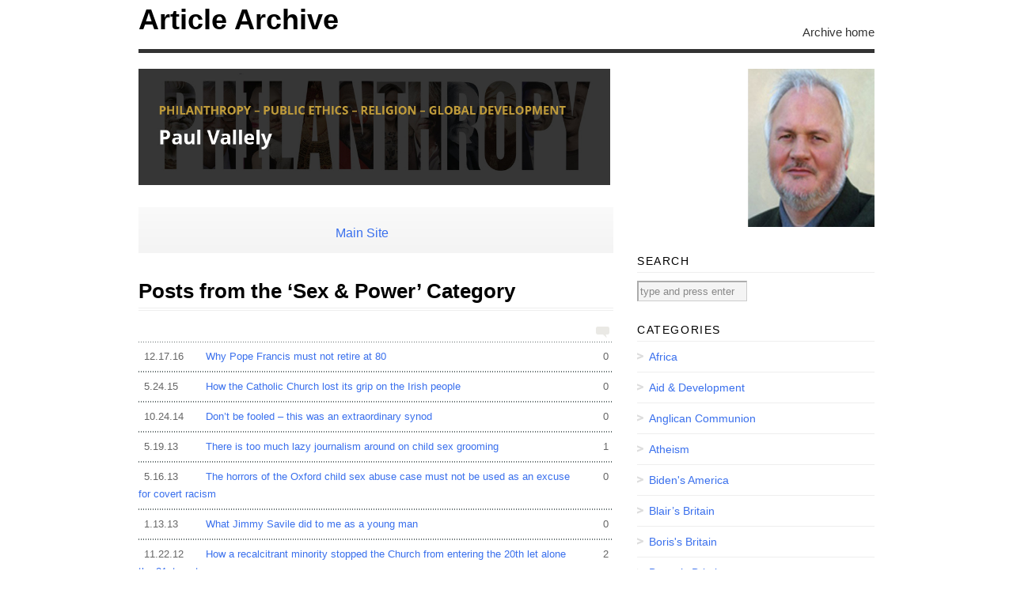

--- FILE ---
content_type: text/html; charset=UTF-8
request_url: https://paulvallely.com/archive/?cat=34
body_size: 9940
content:
<!DOCTYPE html PUBLIC "-//W3C//DTD XHTML 1.1//EN" 
   "http://www.w3.org/TR/xhtml11/DTD/xhtml11.dtd">
<html xml:lang="en" xmlns="http://www.w3.org/1999/xhtml">
<head>
        <title>Sex &amp; Power | Article Archive</title>
    
  <!-- Basic Meta Data -->
  <meta name="copyright" content="Paul Vallely Website" />
  <meta http-equiv="imagetoolbar" content="no" />
  <meta http-equiv="Content-Type" content="text/html; charset=UTF-8" />
    
  <!-- Favicon -->
  <link rel="shortcut icon" href="https://paulvallely.com/archive/wp-content/themes/vigilance/images/favicon.ico" />

  <!--Stylesheets-->
  <link href="https://paulvallely.com/archive/wp-content/themes/vigilance/style.css" type="text/css" media="screen" rel="stylesheet" />
  <!--[if lt IE 8]><link rel="stylesheet" type="text/css" media="screen" href="https://paulvallely.com/archive/wp-content/themes/vigilance/stylesheets/ie.css" /><![endif]-->
  <!--[if lte IE 6]><link rel="stylesheet" type="text/css" media="screen" href="https://paulvallely.com/archive/wp-content/themes/vigilance/stylesheets/ie6.css" /><![endif]-->

  <!--Wordpress-->
  <link rel="alternate" type="application/rss+xml" title="Article Archive RSS Feed" href="https://paulvallely.com/archive/?feed=rss2" />
  <link rel="pingback" href="https://paulvallely.com/archive/xmlrpc.php" />
  <!--WP Hook-->
    <meta name='robots' content='max-image-preview:large' />
	<style>img:is([sizes="auto" i], [sizes^="auto," i]) { contain-intrinsic-size: 3000px 1500px }</style>
	<link rel="SHORTCUT ICON" type='image/x-icon' href="https://paulvallely.com/archive/wp-content/plugins/favicons/icons/1267473489_television.ico" /><link rel="alternate" type="application/rss+xml" title="Article Archive &raquo; Sex &amp; Power Category Feed" href="https://paulvallely.com/archive/?feed=rss2&#038;cat=34" />
<script type="text/javascript">
/* <![CDATA[ */
window._wpemojiSettings = {"baseUrl":"https:\/\/s.w.org\/images\/core\/emoji\/15.0.3\/72x72\/","ext":".png","svgUrl":"https:\/\/s.w.org\/images\/core\/emoji\/15.0.3\/svg\/","svgExt":".svg","source":{"concatemoji":"https:\/\/paulvallely.com\/archive\/wp-includes\/js\/wp-emoji-release.min.js?ver=6.7.4"}};
/*! This file is auto-generated */
!function(i,n){var o,s,e;function c(e){try{var t={supportTests:e,timestamp:(new Date).valueOf()};sessionStorage.setItem(o,JSON.stringify(t))}catch(e){}}function p(e,t,n){e.clearRect(0,0,e.canvas.width,e.canvas.height),e.fillText(t,0,0);var t=new Uint32Array(e.getImageData(0,0,e.canvas.width,e.canvas.height).data),r=(e.clearRect(0,0,e.canvas.width,e.canvas.height),e.fillText(n,0,0),new Uint32Array(e.getImageData(0,0,e.canvas.width,e.canvas.height).data));return t.every(function(e,t){return e===r[t]})}function u(e,t,n){switch(t){case"flag":return n(e,"\ud83c\udff3\ufe0f\u200d\u26a7\ufe0f","\ud83c\udff3\ufe0f\u200b\u26a7\ufe0f")?!1:!n(e,"\ud83c\uddfa\ud83c\uddf3","\ud83c\uddfa\u200b\ud83c\uddf3")&&!n(e,"\ud83c\udff4\udb40\udc67\udb40\udc62\udb40\udc65\udb40\udc6e\udb40\udc67\udb40\udc7f","\ud83c\udff4\u200b\udb40\udc67\u200b\udb40\udc62\u200b\udb40\udc65\u200b\udb40\udc6e\u200b\udb40\udc67\u200b\udb40\udc7f");case"emoji":return!n(e,"\ud83d\udc26\u200d\u2b1b","\ud83d\udc26\u200b\u2b1b")}return!1}function f(e,t,n){var r="undefined"!=typeof WorkerGlobalScope&&self instanceof WorkerGlobalScope?new OffscreenCanvas(300,150):i.createElement("canvas"),a=r.getContext("2d",{willReadFrequently:!0}),o=(a.textBaseline="top",a.font="600 32px Arial",{});return e.forEach(function(e){o[e]=t(a,e,n)}),o}function t(e){var t=i.createElement("script");t.src=e,t.defer=!0,i.head.appendChild(t)}"undefined"!=typeof Promise&&(o="wpEmojiSettingsSupports",s=["flag","emoji"],n.supports={everything:!0,everythingExceptFlag:!0},e=new Promise(function(e){i.addEventListener("DOMContentLoaded",e,{once:!0})}),new Promise(function(t){var n=function(){try{var e=JSON.parse(sessionStorage.getItem(o));if("object"==typeof e&&"number"==typeof e.timestamp&&(new Date).valueOf()<e.timestamp+604800&&"object"==typeof e.supportTests)return e.supportTests}catch(e){}return null}();if(!n){if("undefined"!=typeof Worker&&"undefined"!=typeof OffscreenCanvas&&"undefined"!=typeof URL&&URL.createObjectURL&&"undefined"!=typeof Blob)try{var e="postMessage("+f.toString()+"("+[JSON.stringify(s),u.toString(),p.toString()].join(",")+"));",r=new Blob([e],{type:"text/javascript"}),a=new Worker(URL.createObjectURL(r),{name:"wpTestEmojiSupports"});return void(a.onmessage=function(e){c(n=e.data),a.terminate(),t(n)})}catch(e){}c(n=f(s,u,p))}t(n)}).then(function(e){for(var t in e)n.supports[t]=e[t],n.supports.everything=n.supports.everything&&n.supports[t],"flag"!==t&&(n.supports.everythingExceptFlag=n.supports.everythingExceptFlag&&n.supports[t]);n.supports.everythingExceptFlag=n.supports.everythingExceptFlag&&!n.supports.flag,n.DOMReady=!1,n.readyCallback=function(){n.DOMReady=!0}}).then(function(){return e}).then(function(){var e;n.supports.everything||(n.readyCallback(),(e=n.source||{}).concatemoji?t(e.concatemoji):e.wpemoji&&e.twemoji&&(t(e.twemoji),t(e.wpemoji)))}))}((window,document),window._wpemojiSettings);
/* ]]> */
</script>
<style id='wp-emoji-styles-inline-css' type='text/css'>

	img.wp-smiley, img.emoji {
		display: inline !important;
		border: none !important;
		box-shadow: none !important;
		height: 1em !important;
		width: 1em !important;
		margin: 0 0.07em !important;
		vertical-align: -0.1em !important;
		background: none !important;
		padding: 0 !important;
	}
</style>
<link rel='stylesheet' id='wp-block-library-css' href='https://paulvallely.com/archive/wp-includes/css/dist/block-library/style.min.css?ver=6.7.4' type='text/css' media='all' />
<style id='classic-theme-styles-inline-css' type='text/css'>
/*! This file is auto-generated */
.wp-block-button__link{color:#fff;background-color:#32373c;border-radius:9999px;box-shadow:none;text-decoration:none;padding:calc(.667em + 2px) calc(1.333em + 2px);font-size:1.125em}.wp-block-file__button{background:#32373c;color:#fff;text-decoration:none}
</style>
<style id='global-styles-inline-css' type='text/css'>
:root{--wp--preset--aspect-ratio--square: 1;--wp--preset--aspect-ratio--4-3: 4/3;--wp--preset--aspect-ratio--3-4: 3/4;--wp--preset--aspect-ratio--3-2: 3/2;--wp--preset--aspect-ratio--2-3: 2/3;--wp--preset--aspect-ratio--16-9: 16/9;--wp--preset--aspect-ratio--9-16: 9/16;--wp--preset--color--black: #000000;--wp--preset--color--cyan-bluish-gray: #abb8c3;--wp--preset--color--white: #ffffff;--wp--preset--color--pale-pink: #f78da7;--wp--preset--color--vivid-red: #cf2e2e;--wp--preset--color--luminous-vivid-orange: #ff6900;--wp--preset--color--luminous-vivid-amber: #fcb900;--wp--preset--color--light-green-cyan: #7bdcb5;--wp--preset--color--vivid-green-cyan: #00d084;--wp--preset--color--pale-cyan-blue: #8ed1fc;--wp--preset--color--vivid-cyan-blue: #0693e3;--wp--preset--color--vivid-purple: #9b51e0;--wp--preset--gradient--vivid-cyan-blue-to-vivid-purple: linear-gradient(135deg,rgba(6,147,227,1) 0%,rgb(155,81,224) 100%);--wp--preset--gradient--light-green-cyan-to-vivid-green-cyan: linear-gradient(135deg,rgb(122,220,180) 0%,rgb(0,208,130) 100%);--wp--preset--gradient--luminous-vivid-amber-to-luminous-vivid-orange: linear-gradient(135deg,rgba(252,185,0,1) 0%,rgba(255,105,0,1) 100%);--wp--preset--gradient--luminous-vivid-orange-to-vivid-red: linear-gradient(135deg,rgba(255,105,0,1) 0%,rgb(207,46,46) 100%);--wp--preset--gradient--very-light-gray-to-cyan-bluish-gray: linear-gradient(135deg,rgb(238,238,238) 0%,rgb(169,184,195) 100%);--wp--preset--gradient--cool-to-warm-spectrum: linear-gradient(135deg,rgb(74,234,220) 0%,rgb(151,120,209) 20%,rgb(207,42,186) 40%,rgb(238,44,130) 60%,rgb(251,105,98) 80%,rgb(254,248,76) 100%);--wp--preset--gradient--blush-light-purple: linear-gradient(135deg,rgb(255,206,236) 0%,rgb(152,150,240) 100%);--wp--preset--gradient--blush-bordeaux: linear-gradient(135deg,rgb(254,205,165) 0%,rgb(254,45,45) 50%,rgb(107,0,62) 100%);--wp--preset--gradient--luminous-dusk: linear-gradient(135deg,rgb(255,203,112) 0%,rgb(199,81,192) 50%,rgb(65,88,208) 100%);--wp--preset--gradient--pale-ocean: linear-gradient(135deg,rgb(255,245,203) 0%,rgb(182,227,212) 50%,rgb(51,167,181) 100%);--wp--preset--gradient--electric-grass: linear-gradient(135deg,rgb(202,248,128) 0%,rgb(113,206,126) 100%);--wp--preset--gradient--midnight: linear-gradient(135deg,rgb(2,3,129) 0%,rgb(40,116,252) 100%);--wp--preset--font-size--small: 13px;--wp--preset--font-size--medium: 20px;--wp--preset--font-size--large: 36px;--wp--preset--font-size--x-large: 42px;--wp--preset--spacing--20: 0.44rem;--wp--preset--spacing--30: 0.67rem;--wp--preset--spacing--40: 1rem;--wp--preset--spacing--50: 1.5rem;--wp--preset--spacing--60: 2.25rem;--wp--preset--spacing--70: 3.38rem;--wp--preset--spacing--80: 5.06rem;--wp--preset--shadow--natural: 6px 6px 9px rgba(0, 0, 0, 0.2);--wp--preset--shadow--deep: 12px 12px 50px rgba(0, 0, 0, 0.4);--wp--preset--shadow--sharp: 6px 6px 0px rgba(0, 0, 0, 0.2);--wp--preset--shadow--outlined: 6px 6px 0px -3px rgba(255, 255, 255, 1), 6px 6px rgba(0, 0, 0, 1);--wp--preset--shadow--crisp: 6px 6px 0px rgba(0, 0, 0, 1);}:where(.is-layout-flex){gap: 0.5em;}:where(.is-layout-grid){gap: 0.5em;}body .is-layout-flex{display: flex;}.is-layout-flex{flex-wrap: wrap;align-items: center;}.is-layout-flex > :is(*, div){margin: 0;}body .is-layout-grid{display: grid;}.is-layout-grid > :is(*, div){margin: 0;}:where(.wp-block-columns.is-layout-flex){gap: 2em;}:where(.wp-block-columns.is-layout-grid){gap: 2em;}:where(.wp-block-post-template.is-layout-flex){gap: 1.25em;}:where(.wp-block-post-template.is-layout-grid){gap: 1.25em;}.has-black-color{color: var(--wp--preset--color--black) !important;}.has-cyan-bluish-gray-color{color: var(--wp--preset--color--cyan-bluish-gray) !important;}.has-white-color{color: var(--wp--preset--color--white) !important;}.has-pale-pink-color{color: var(--wp--preset--color--pale-pink) !important;}.has-vivid-red-color{color: var(--wp--preset--color--vivid-red) !important;}.has-luminous-vivid-orange-color{color: var(--wp--preset--color--luminous-vivid-orange) !important;}.has-luminous-vivid-amber-color{color: var(--wp--preset--color--luminous-vivid-amber) !important;}.has-light-green-cyan-color{color: var(--wp--preset--color--light-green-cyan) !important;}.has-vivid-green-cyan-color{color: var(--wp--preset--color--vivid-green-cyan) !important;}.has-pale-cyan-blue-color{color: var(--wp--preset--color--pale-cyan-blue) !important;}.has-vivid-cyan-blue-color{color: var(--wp--preset--color--vivid-cyan-blue) !important;}.has-vivid-purple-color{color: var(--wp--preset--color--vivid-purple) !important;}.has-black-background-color{background-color: var(--wp--preset--color--black) !important;}.has-cyan-bluish-gray-background-color{background-color: var(--wp--preset--color--cyan-bluish-gray) !important;}.has-white-background-color{background-color: var(--wp--preset--color--white) !important;}.has-pale-pink-background-color{background-color: var(--wp--preset--color--pale-pink) !important;}.has-vivid-red-background-color{background-color: var(--wp--preset--color--vivid-red) !important;}.has-luminous-vivid-orange-background-color{background-color: var(--wp--preset--color--luminous-vivid-orange) !important;}.has-luminous-vivid-amber-background-color{background-color: var(--wp--preset--color--luminous-vivid-amber) !important;}.has-light-green-cyan-background-color{background-color: var(--wp--preset--color--light-green-cyan) !important;}.has-vivid-green-cyan-background-color{background-color: var(--wp--preset--color--vivid-green-cyan) !important;}.has-pale-cyan-blue-background-color{background-color: var(--wp--preset--color--pale-cyan-blue) !important;}.has-vivid-cyan-blue-background-color{background-color: var(--wp--preset--color--vivid-cyan-blue) !important;}.has-vivid-purple-background-color{background-color: var(--wp--preset--color--vivid-purple) !important;}.has-black-border-color{border-color: var(--wp--preset--color--black) !important;}.has-cyan-bluish-gray-border-color{border-color: var(--wp--preset--color--cyan-bluish-gray) !important;}.has-white-border-color{border-color: var(--wp--preset--color--white) !important;}.has-pale-pink-border-color{border-color: var(--wp--preset--color--pale-pink) !important;}.has-vivid-red-border-color{border-color: var(--wp--preset--color--vivid-red) !important;}.has-luminous-vivid-orange-border-color{border-color: var(--wp--preset--color--luminous-vivid-orange) !important;}.has-luminous-vivid-amber-border-color{border-color: var(--wp--preset--color--luminous-vivid-amber) !important;}.has-light-green-cyan-border-color{border-color: var(--wp--preset--color--light-green-cyan) !important;}.has-vivid-green-cyan-border-color{border-color: var(--wp--preset--color--vivid-green-cyan) !important;}.has-pale-cyan-blue-border-color{border-color: var(--wp--preset--color--pale-cyan-blue) !important;}.has-vivid-cyan-blue-border-color{border-color: var(--wp--preset--color--vivid-cyan-blue) !important;}.has-vivid-purple-border-color{border-color: var(--wp--preset--color--vivid-purple) !important;}.has-vivid-cyan-blue-to-vivid-purple-gradient-background{background: var(--wp--preset--gradient--vivid-cyan-blue-to-vivid-purple) !important;}.has-light-green-cyan-to-vivid-green-cyan-gradient-background{background: var(--wp--preset--gradient--light-green-cyan-to-vivid-green-cyan) !important;}.has-luminous-vivid-amber-to-luminous-vivid-orange-gradient-background{background: var(--wp--preset--gradient--luminous-vivid-amber-to-luminous-vivid-orange) !important;}.has-luminous-vivid-orange-to-vivid-red-gradient-background{background: var(--wp--preset--gradient--luminous-vivid-orange-to-vivid-red) !important;}.has-very-light-gray-to-cyan-bluish-gray-gradient-background{background: var(--wp--preset--gradient--very-light-gray-to-cyan-bluish-gray) !important;}.has-cool-to-warm-spectrum-gradient-background{background: var(--wp--preset--gradient--cool-to-warm-spectrum) !important;}.has-blush-light-purple-gradient-background{background: var(--wp--preset--gradient--blush-light-purple) !important;}.has-blush-bordeaux-gradient-background{background: var(--wp--preset--gradient--blush-bordeaux) !important;}.has-luminous-dusk-gradient-background{background: var(--wp--preset--gradient--luminous-dusk) !important;}.has-pale-ocean-gradient-background{background: var(--wp--preset--gradient--pale-ocean) !important;}.has-electric-grass-gradient-background{background: var(--wp--preset--gradient--electric-grass) !important;}.has-midnight-gradient-background{background: var(--wp--preset--gradient--midnight) !important;}.has-small-font-size{font-size: var(--wp--preset--font-size--small) !important;}.has-medium-font-size{font-size: var(--wp--preset--font-size--medium) !important;}.has-large-font-size{font-size: var(--wp--preset--font-size--large) !important;}.has-x-large-font-size{font-size: var(--wp--preset--font-size--x-large) !important;}
:where(.wp-block-post-template.is-layout-flex){gap: 1.25em;}:where(.wp-block-post-template.is-layout-grid){gap: 1.25em;}
:where(.wp-block-columns.is-layout-flex){gap: 2em;}:where(.wp-block-columns.is-layout-grid){gap: 2em;}
:root :where(.wp-block-pullquote){font-size: 1.5em;line-height: 1.6;}
</style>
<link rel='stylesheet' id='contact-form-7-css' href='https://paulvallely.com/archive/wp-content/plugins/contact-form-7/includes/css/styles.css?ver=5.1.3' type='text/css' media='all' />
<link rel='stylesheet' id='really_simple_share_style-css' href='https://paulvallely.com/archive/wp-content/plugins/really-simple-facebook-twitter-share-buttons/style.css?ver=6.7.4' type='text/css' media='all' />
<script type="text/javascript" src="https://paulvallely.com/archive/wp-includes/js/jquery/jquery.min.js?ver=3.7.1" id="jquery-core-js"></script>
<script type="text/javascript" src="https://paulvallely.com/archive/wp-includes/js/jquery/jquery-migrate.min.js?ver=3.4.1" id="jquery-migrate-js"></script>
<link rel="https://api.w.org/" href="https://paulvallely.com/archive/index.php?rest_route=/" /><link rel="alternate" title="JSON" type="application/json" href="https://paulvallely.com/archive/index.php?rest_route=/wp/v2/categories/34" /><link rel="EditURI" type="application/rsd+xml" title="RSD" href="https://paulvallely.com/archive/xmlrpc.php?rsd" />
<meta name="generator" content="WordPress 6.7.4" />

<!-- platinum seo pack 1.3.8 -->
<meta name="robots" content="index,follow,noodp,noydir" />
<link rel="canonical" href="https://paulvallely.com/archive/?cat=34" />
<!-- /platinum one seo pack -->
<script type="text/javascript">
        //<![CDATA[
        
      !function(d,s,id){var js,fjs=d.getElementsByTagName(s)[0];if(!d.getElementById(id)){js=d.createElement(s);js.id=id;js.src="https://platform.twitter.com/widgets.js";fjs.parentNode.insertBefore(js,fjs);}}(document,"script","twitter-wjs");
      
        //]]>
  		</script></head>
<body class="archive category category-sex-power category-34">
<div id="wrapper">
  <div id="header" class="clear">

    <div id="title"><a href="https://paulvallely.com/archive"><font color="#000">Article Archive</font></a></div>   
 <div id="description">
      <h2></h2>
    </div><!--end description-->
    <div id="nav">
      <ul>
        <li class="page_item "><a href="https://paulvallely.com/archive">Archive home</a></li>
                      </ul>
    </div><!--end nav-->
  </div><!--end header-->
  <div id="content" class="pad">
     

      <div id="menu">
      <img src="https://paulvallely.com/archive/wp-content/themes/vigilance/images/top-banner/rotate.php" width="596"  alt="Paul Vallely"/>
    </div><!--end menu-->
  <div style="line-height: 50px; font-color: #000000; text-align: center; font-size: 16px; background: linear-gradient(to bottom, #FAFAFA, #F4F4F4) repeat scroll 0 0 border-box #F7F7F7; border-color: rgba(0, 0, 0, 0.1) rgba(0, 0, 0, 0.1) rgba(0, 0, 0, 0.2); width:100%">
<HR COLOR="white" WIDTH="100% HR SIZE="0.5">
<a href="http://www.paulvallely.com/">Main Site</a> &nbsp;&nbsp; &nbsp;&nbsp;&nbsp; &nbsp;</div><BR>
<HR COLOR="white" WIDTH="100% HR SIZE="0.5">
               <h1 class="pagetitle">Posts from the  &#8216;Sex &amp; Power&#8217; Category</h1>
        <img class="archive-comment" src="https://paulvallely.com/archive/wp-content/themes/vigilance/images/comments-bubble-archive.gif" width="17" height="14" alt="comment"/>
        <div class="entries">
      <ul>
        <li><a href="https://paulvallely.com/archive/?p=8449" rel="bookmark" title="Why Pope Francis must not retire at 80"><span class="comments_number">0</span><span class="archdate">12.17.16</span>Why Pope Francis must not retire at 80</a></li>
      </ul>
    </div><!--end entries-->
        <div class="entries">
      <ul>
        <li><a href="https://paulvallely.com/archive/?p=8351" rel="bookmark" title="How the Catholic Church lost its grip on the Irish people"><span class="comments_number">0</span><span class="archdate">5.24.15</span>How the Catholic Church lost its grip on the Irish people</a></li>
      </ul>
    </div><!--end entries-->
        <div class="entries">
      <ul>
        <li><a href="https://paulvallely.com/archive/?p=8294" rel="bookmark" title="Don’t be fooled &#8211; this was an extraordinary synod"><span class="comments_number">0</span><span class="archdate">10.24.14</span>Don’t be fooled &#8211; this was an extraordinary synod</a></li>
      </ul>
    </div><!--end entries-->
        <div class="entries">
      <ul>
        <li><a href="https://paulvallely.com/archive/?p=7781" rel="bookmark" title="There is too much lazy journalism around on child sex grooming"><span class="comments_number">1</span><span class="archdate">5.19.13</span>There is too much lazy journalism around on child sex grooming</a></li>
      </ul>
    </div><!--end entries-->
        <div class="entries">
      <ul>
        <li><a href="https://paulvallely.com/archive/?p=7772" rel="bookmark" title="The horrors of the Oxford child sex abuse case must not be used as an excuse for covert racism"><span class="comments_number">0</span><span class="archdate">5.16.13</span>The horrors of the Oxford child sex abuse case must not be used as an excuse for covert racism</a></li>
      </ul>
    </div><!--end entries-->
        <div class="entries">
      <ul>
        <li><a href="https://paulvallely.com/archive/?p=7067" rel="bookmark" title="What Jimmy Savile did to me as a young man"><span class="comments_number">0</span><span class="archdate">1.13.13</span>What Jimmy Savile did to me as a young man</a></li>
      </ul>
    </div><!--end entries-->
        <div class="entries">
      <ul>
        <li><a href="https://paulvallely.com/archive/?p=6764" rel="bookmark" title="How a recalcitrant minority stopped the Church from entering the 20th let alone the 21st century"><span class="comments_number">2</span><span class="archdate">11.22.12</span>How a recalcitrant minority stopped the Church from entering the 20th let alone the 21st century</a></li>
      </ul>
    </div><!--end entries-->
        <div class="entries">
      <ul>
        <li><a href="https://paulvallely.com/archive/?p=6645" rel="bookmark" title="The new Archbishop must look to the nation as well as the Church"><span class="comments_number">0</span><span class="archdate">11.9.12</span>The new Archbishop must look to the nation as well as the Church</a></li>
      </ul>
    </div><!--end entries-->
        <div class="entries">
      <ul>
        <li><a href="https://paulvallely.com/archive/?p=6615" rel="bookmark" title="The Jimmy Savile scandal exposes a flaw in BBC systems which must be addressed"><span class="comments_number">0</span><span class="archdate">10.23.12</span>The Jimmy Savile scandal exposes a flaw in BBC systems which must be addressed</a></li>
      </ul>
    </div><!--end entries-->
        <div class="entries">
      <ul>
        <li><a href="https://paulvallely.com/archive/?p=6612" rel="bookmark" title="The questions the BBC&#8217;s new Director General must answer on the Savile scandal"><span class="comments_number">0</span><span class="archdate">10.22.12</span>The questions the BBC&#8217;s new Director General must answer on the Savile scandal</a></li>
      </ul>
    </div><!--end entries-->
        <div class="entries">
      <ul>
        <li><a href="https://paulvallely.com/archive/?p=6521" rel="bookmark" title="Beware the tsunami of self-righteousness over Jimmy Savile"><span class="comments_number">1</span><span class="archdate">10.12.12</span>Beware the tsunami of self-righteousness over Jimmy Savile</a></li>
      </ul>
    </div><!--end entries-->
        <div class="entries">
      <ul>
        <li><a href="https://paulvallely.com/archive/?p=6213" rel="bookmark" title="How police, prosecutors and social workers failed sexually-abused children in Rochdale"><span class="comments_number">0</span><span class="archdate">9.27.12</span>How police, prosecutors and social workers failed sexually-abused children in Rochdale</a></li>
      </ul>
    </div><!--end entries-->
        <div class="navigation">
      <div class="alignleft"><a href="https://paulvallely.com/archive/?cat=34&#038;paged=2" >&laquo; Older Entries</a></div>
      <div class="alignright"></div>
    </div><!--end navigation-->
      </div><!--end content-->
  <div id="sidebar">
           
    <div id="sidebar-image">
              <a href="http://paulvallely.com/archive">
            <img src="https://paulvallely.com/archive/wp-content/themes/vigilance/images/sidebar/rotate.php" width="300"  height="200"  alt="Paul Vallely"/>
              </a>
          </div><!--end sidebar-image-->
            <ul>
      <li id="search-4" class="widget widget_search"><h2 class="widgettitle">Search</h2>
<form method="get" id="search_form" action="https://paulvallely.com/archive/">
  <div>
    <input type="text" value="type and press enter" name="s" id="s" onfocus="if (this.value == 'type and press enter') {this.value = '';}" onblur="if (this.value == '') {this.value = 'type and press enter';}" />
    <input type="hidden" value="Search" />
  </div>
</form>
</li><li id="categories-3" class="widget widget_categories"><h2 class="widgettitle">Categories</h2>
			<ul>
					<li class="cat-item cat-item-18"><a href="https://paulvallely.com/archive/?cat=18">Africa</a>
</li>
	<li class="cat-item cat-item-35"><a href="https://paulvallely.com/archive/?cat=35">Aid &amp; Development</a>
</li>
	<li class="cat-item cat-item-19"><a href="https://paulvallely.com/archive/?cat=19">Anglican Communion</a>
</li>
	<li class="cat-item cat-item-25"><a href="https://paulvallely.com/archive/?cat=25">Atheism</a>
</li>
	<li class="cat-item cat-item-732"><a href="https://paulvallely.com/archive/?cat=732">Biden&#039;s America</a>
</li>
	<li class="cat-item cat-item-21"><a href="https://paulvallely.com/archive/?cat=21">Blair’s Britain</a>
</li>
	<li class="cat-item cat-item-730"><a href="https://paulvallely.com/archive/?cat=730">Boris&#039;s Britain</a>
</li>
	<li class="cat-item cat-item-22"><a href="https://paulvallely.com/archive/?cat=22">Brown’s Britain</a>
</li>
	<li class="cat-item cat-item-699"><a href="https://paulvallely.com/archive/?cat=699">Cameron&#039;s Britain</a>
</li>
	<li class="cat-item cat-item-23"><a href="https://paulvallely.com/archive/?cat=23">Catholic Church</a>
</li>
	<li class="cat-item cat-item-389"><a href="https://paulvallely.com/archive/?cat=389">Church Of England</a>
</li>
	<li class="cat-item cat-item-381"><a href="https://paulvallely.com/archive/?cat=381">Climate Change</a>
</li>
	<li class="cat-item cat-item-190"><a href="https://paulvallely.com/archive/?cat=190">Coalition Britain</a>
</li>
	<li class="cat-item cat-item-39"><a href="https://paulvallely.com/archive/?cat=39">Culture</a>
</li>
	<li class="cat-item cat-item-375"><a href="https://paulvallely.com/archive/?cat=375">Education</a>
</li>
	<li class="cat-item cat-item-40"><a href="https://paulvallely.com/archive/?cat=40">Ethics</a>
</li>
	<li class="cat-item cat-item-88"><a href="https://paulvallely.com/archive/?cat=88">European Union</a>
</li>
	<li class="cat-item cat-item-432"><a href="https://paulvallely.com/archive/?cat=432">Family</a>
</li>
	<li class="cat-item cat-item-24"><a href="https://paulvallely.com/archive/?cat=24">Food</a>
</li>
	<li class="cat-item cat-item-26"><a href="https://paulvallely.com/archive/?cat=26">Hard Times</a>
</li>
	<li class="cat-item cat-item-695"><a href="https://paulvallely.com/archive/?cat=695">Immigration</a>
</li>
	<li class="cat-item cat-item-20"><a href="https://paulvallely.com/archive/?cat=20">Immigration</a>
</li>
	<li class="cat-item cat-item-27"><a href="https://paulvallely.com/archive/?cat=27">Islam</a>
</li>
	<li class="cat-item cat-item-90"><a href="https://paulvallely.com/archive/?cat=90">Journey Around The Whole Island Of Great Britain</a>
</li>
	<li class="cat-item cat-item-17"><a href="https://paulvallely.com/archive/?cat=17">Latest News</a>
</li>
	<li class="cat-item cat-item-697"><a href="https://paulvallely.com/archive/?cat=697">Liberation Theology</a>
</li>
	<li class="cat-item cat-item-36"><a href="https://paulvallely.com/archive/?cat=36">Life &amp; Death</a>
</li>
	<li class="cat-item cat-item-92"><a href="https://paulvallely.com/archive/?cat=92">Manchester</a>
</li>
	<li class="cat-item cat-item-728"><a href="https://paulvallely.com/archive/?cat=728">May&#039;s Britain</a>
</li>
	<li class="cat-item cat-item-551"><a href="https://paulvallely.com/archive/?cat=551">Media</a>
</li>
	<li class="cat-item cat-item-28"><a href="https://paulvallely.com/archive/?cat=28">Middle East</a>
</li>
	<li class="cat-item cat-item-29"><a href="https://paulvallely.com/archive/?cat=29">Middlesbrough</a>
</li>
	<li class="cat-item cat-item-388"><a href="https://paulvallely.com/archive/?cat=388">Morality</a>
</li>
	<li class="cat-item cat-item-268"><a href="https://paulvallely.com/archive/?cat=268">Music</a>
</li>
	<li class="cat-item cat-item-555"><a href="https://paulvallely.com/archive/?cat=555">Obama&#039;s USA</a>
</li>
	<li class="cat-item cat-item-731"><a href="https://paulvallely.com/archive/?cat=731">Philanthropy</a>
</li>
	<li class="cat-item cat-item-37"><a href="https://paulvallely.com/archive/?cat=37">Politics</a>
</li>
	<li class="cat-item cat-item-30"><a href="https://paulvallely.com/archive/?cat=30">Prisons</a>
</li>
	<li class="cat-item cat-item-653"><a href="https://paulvallely.com/archive/?cat=653">Race</a>
</li>
	<li class="cat-item cat-item-41"><a href="https://paulvallely.com/archive/?cat=41">Religion</a>
</li>
	<li class="cat-item cat-item-345"><a href="https://paulvallely.com/archive/?cat=345">Review</a>
</li>
	<li class="cat-item cat-item-33"><a href="https://paulvallely.com/archive/?cat=33">Science &amp; Religion</a>
</li>
	<li class="cat-item cat-item-34 current-cat"><a aria-current="page" href="https://paulvallely.com/archive/?cat=34">Sex &amp; Power</a>
</li>
	<li class="cat-item cat-item-38 current-cat-parent current-cat-ancestor"><a href="https://paulvallely.com/archive/?cat=38">Society</a>
</li>
	<li class="cat-item cat-item-241"><a href="https://paulvallely.com/archive/?cat=241">Spirit of the Age</a>
</li>
	<li class="cat-item cat-item-65"><a href="https://paulvallely.com/archive/?cat=65">Thatcher&#039;s Britain</a>
</li>
	<li class="cat-item cat-item-311"><a href="https://paulvallely.com/archive/?cat=311">Theatre</a>
</li>
	<li class="cat-item cat-item-725"><a href="https://paulvallely.com/archive/?cat=725">Trump&#039;s America</a>
</li>
	<li class="cat-item cat-item-327"><a href="https://paulvallely.com/archive/?cat=327">War</a>
</li>
			</ul>

			</li>
		<li id="recent-posts-5" class="widget widget_recent_entries">
		<h2 class="widgettitle">Recent Posts</h2>
		<ul>
											<li>
					<a href="https://paulvallely.com/archive/?p=8636">How Mengistu hammers the peasants</a>
									</li>
											<li>
					<a href="https://paulvallely.com/archive/?p=8630">Samuel Beckett: His life story</a>
									</li>
											<li>
					<a href="https://paulvallely.com/archive/?p=8625">A fortunate fool, all in all</a>
									</li>
											<li>
					<a href="https://paulvallely.com/archive/?p=8607">Cyncial critics give cover to mean-spirited politicians over Bob Geldof musical</a>
									</li>
											<li>
					<a href="https://paulvallely.com/archive/?p=8609">Putin&#8217;s dangerous myths and the credulous Tucker Carlson</a>
									</li>
					</ul>

		</li><li id="tag_cloud-7" class="widget widget_tag_cloud"><h2 class="widgettitle">Tags</h2><div class="tagcloud"><a href="https://paulvallely.com/archive/?tag=afghanistan" class="tag-cloud-link tag-link-177 tag-link-position-1" style="font-size: 9.8918918918919pt;" aria-label="Afghanistan (9 items)">Afghanistan</a>
<a href="https://paulvallely.com/archive/?tag=africa" class="tag-cloud-link tag-link-705 tag-link-position-2" style="font-size: 17.711711711712pt;" aria-label="Africa (41 items)">Africa</a>
<a href="https://paulvallely.com/archive/?tag=aid" class="tag-cloud-link tag-link-85 tag-link-position-3" style="font-size: 17.333333333333pt;" aria-label="Aid (38 items)">Aid</a>
<a href="https://paulvallely.com/archive/?tag=banking" class="tag-cloud-link tag-link-332 tag-link-position-4" style="font-size: 10.900900900901pt;" aria-label="banking (11 items)">banking</a>
<a href="https://paulvallely.com/archive/?tag=banks" class="tag-cloud-link tag-link-288 tag-link-position-5" style="font-size: 8pt;" aria-label="Banks (6 items)">Banks</a>
<a href="https://paulvallely.com/archive/?tag=bbc" class="tag-cloud-link tag-link-3 tag-link-position-6" style="font-size: 11.279279279279pt;" aria-label="BBC (12 items)">BBC</a>
<a href="https://paulvallely.com/archive/?tag=blair" class="tag-cloud-link tag-link-50 tag-link-position-7" style="font-size: 8pt;" aria-label="Blair (6 items)">Blair</a>
<a href="https://paulvallely.com/archive/?tag=cameron" class="tag-cloud-link tag-link-172 tag-link-position-8" style="font-size: 8.6306306306306pt;" aria-label="Cameron (7 items)">Cameron</a>
<a href="https://paulvallely.com/archive/?tag=catholic-church" class="tag-cloud-link tag-link-708 tag-link-position-9" style="font-size: 12.792792792793pt;" aria-label="Catholic Church (16 items)">Catholic Church</a>
<a href="https://paulvallely.com/archive/?tag=child-abuse" class="tag-cloud-link tag-link-154 tag-link-position-10" style="font-size: 10.900900900901pt;" aria-label="child abuse (11 items)">child abuse</a>
<a href="https://paulvallely.com/archive/?tag=child-protection" class="tag-cloud-link tag-link-423 tag-link-position-11" style="font-size: 13.171171171171pt;" aria-label="Child Protection (17 items)">Child Protection</a>
<a href="https://paulvallely.com/archive/?tag=children" class="tag-cloud-link tag-link-11 tag-link-position-12" style="font-size: 16.072072072072pt;" aria-label="Children (30 items)">Children</a>
<a href="https://paulvallely.com/archive/?tag=community" class="tag-cloud-link tag-link-82 tag-link-position-13" style="font-size: 12.162162162162pt;" aria-label="community (14 items)">community</a>
<a href="https://paulvallely.com/archive/?tag=culture" class="tag-cloud-link tag-link-717 tag-link-position-14" style="font-size: 14.432432432432pt;" aria-label="Culture (22 items)">Culture</a>
<a href="https://paulvallely.com/archive/?tag=cuts" class="tag-cloud-link tag-link-219 tag-link-position-15" style="font-size: 10.396396396396pt;" aria-label="cuts (10 items)">cuts</a>
<a href="https://paulvallely.com/archive/?tag=economics" class="tag-cloud-link tag-link-270 tag-link-position-16" style="font-size: 12.414414414414pt;" aria-label="Economics (15 items)">Economics</a>
<a href="https://paulvallely.com/archive/?tag=education" class="tag-cloud-link tag-link-80 tag-link-position-17" style="font-size: 10.396396396396pt;" aria-label="education (10 items)">education</a>
<a href="https://paulvallely.com/archive/?tag=election-2010" class="tag-cloud-link tag-link-56 tag-link-position-18" style="font-size: 11.783783783784pt;" aria-label="Election 2010 (13 items)">Election 2010</a>
<a href="https://paulvallely.com/archive/?tag=ethics" class="tag-cloud-link tag-link-718 tag-link-position-19" style="font-size: 16.576576576577pt;" aria-label="Ethics (33 items)">Ethics</a>
<a href="https://paulvallely.com/archive/?tag=ethiopia" class="tag-cloud-link tag-link-173 tag-link-position-20" style="font-size: 11.783783783784pt;" aria-label="Ethiopia (13 items)">Ethiopia</a>
<a href="https://paulvallely.com/archive/?tag=football" class="tag-cloud-link tag-link-81 tag-link-position-21" style="font-size: 13.927927927928pt;" aria-label="football (20 items)">football</a>
<a href="https://paulvallely.com/archive/?tag=foreign-policy" class="tag-cloud-link tag-link-134 tag-link-position-22" style="font-size: 12.162162162162pt;" aria-label="Foreign Policy (14 items)">Foreign Policy</a>
<a href="https://paulvallely.com/archive/?tag=geldof" class="tag-cloud-link tag-link-67 tag-link-position-23" style="font-size: 13.675675675676pt;" aria-label="Geldof (19 items)">Geldof</a>
<a href="https://paulvallely.com/archive/?tag=hillsborough" class="tag-cloud-link tag-link-362 tag-link-position-24" style="font-size: 8pt;" aria-label="Hillsborough (6 items)">Hillsborough</a>
<a href="https://paulvallely.com/archive/?tag=iraq" class="tag-cloud-link tag-link-123 tag-link-position-25" style="font-size: 8.6306306306306pt;" aria-label="Iraq (7 items)">Iraq</a>
<a href="https://paulvallely.com/archive/?tag=iraq-war" class="tag-cloud-link tag-link-53 tag-link-position-26" style="font-size: 8.6306306306306pt;" aria-label="Iraq war (7 items)">Iraq war</a>
<a href="https://paulvallely.com/archive/?tag=live-aid" class="tag-cloud-link tag-link-194 tag-link-position-27" style="font-size: 9.2612612612613pt;" aria-label="Live Aid (8 items)">Live Aid</a>
<a href="https://paulvallely.com/archive/?tag=manchester-united" class="tag-cloud-link tag-link-93 tag-link-position-28" style="font-size: 9.2612612612613pt;" aria-label="Manchester United (8 items)">Manchester United</a>
<a href="https://paulvallely.com/archive/?tag=media" class="tag-cloud-link tag-link-62 tag-link-position-29" style="font-size: 12.792792792793pt;" aria-label="media (16 items)">media</a>
<a href="https://paulvallely.com/archive/?tag=middle-east" class="tag-cloud-link tag-link-712 tag-link-position-30" style="font-size: 12.414414414414pt;" aria-label="Middle East (15 items)">Middle East</a>
<a href="https://paulvallely.com/archive/?tag=morality" class="tag-cloud-link tag-link-245 tag-link-position-31" style="font-size: 13.423423423423pt;" aria-label="morality (18 items)">morality</a>
<a href="https://paulvallely.com/archive/?tag=obama" class="tag-cloud-link tag-link-178 tag-link-position-32" style="font-size: 9.2612612612613pt;" aria-label="Obama (8 items)">Obama</a>
<a href="https://paulvallely.com/archive/?tag=olympics" class="tag-cloud-link tag-link-480 tag-link-position-33" style="font-size: 8pt;" aria-label="Olympics (6 items)">Olympics</a>
<a href="https://paulvallely.com/archive/?tag=politics" class="tag-cloud-link tag-link-715 tag-link-position-34" style="font-size: 17.333333333333pt;" aria-label="Politics (38 items)">Politics</a>
<a href="https://paulvallely.com/archive/?tag=pope-benedict-xvi" class="tag-cloud-link tag-link-153 tag-link-position-35" style="font-size: 14.432432432432pt;" aria-label="Pope Benedict XVI (22 items)">Pope Benedict XVI</a>
<a href="https://paulvallely.com/archive/?tag=pope-francis" class="tag-cloud-link tag-link-645 tag-link-position-36" style="font-size: 11.783783783784pt;" aria-label="Pope Francis (13 items)">Pope Francis</a>
<a href="https://paulvallely.com/archive/?tag=poverty" class="tag-cloud-link tag-link-160 tag-link-position-37" style="font-size: 13.675675675676pt;" aria-label="poverty (19 items)">poverty</a>
<a href="https://paulvallely.com/archive/?tag=prison-reform" class="tag-cloud-link tag-link-68 tag-link-position-38" style="font-size: 11.783783783784pt;" aria-label="prison reform (13 items)">prison reform</a>
<a href="https://paulvallely.com/archive/?tag=prisons" class="tag-cloud-link tag-link-714 tag-link-position-39" style="font-size: 9.2612612612613pt;" aria-label="Prisons (8 items)">Prisons</a>
<a href="https://paulvallely.com/archive/?tag=recession" class="tag-cloud-link tag-link-79 tag-link-position-40" style="font-size: 9.8918918918919pt;" aria-label="recession (9 items)">recession</a>
<a href="https://paulvallely.com/archive/?tag=religion" class="tag-cloud-link tag-link-719 tag-link-position-41" style="font-size: 18.720720720721pt;" aria-label="Religion (49 items)">Religion</a>
<a href="https://paulvallely.com/archive/?tag=science" class="tag-cloud-link tag-link-228 tag-link-position-42" style="font-size: 9.2612612612613pt;" aria-label="Science (8 items)">Science</a>
<a href="https://paulvallely.com/archive/?tag=society" class="tag-cloud-link tag-link-716 tag-link-position-43" style="font-size: 22pt;" aria-label="Society (91 items)">Society</a>
<a href="https://paulvallely.com/archive/?tag=syria" class="tag-cloud-link tag-link-383 tag-link-position-44" style="font-size: 9.8918918918919pt;" aria-label="Syria (9 items)">Syria</a>
<a href="https://paulvallely.com/archive/?tag=vatican" class="tag-cloud-link tag-link-244 tag-link-position-45" style="font-size: 11.279279279279pt;" aria-label="Vatican (12 items)">Vatican</a></div>
</li><li id="archives-5" class="widget widget_archive"><h2 class="widgettitle">Archives</h2>
			<ul>
					<li><a href='https://paulvallely.com/archive/?m=202502'>February 2025</a></li>
	<li><a href='https://paulvallely.com/archive/?m=202501'>January 2025</a></li>
	<li><a href='https://paulvallely.com/archive/?m=202408'>August 2024</a></li>
	<li><a href='https://paulvallely.com/archive/?m=202402'>February 2024</a></li>
	<li><a href='https://paulvallely.com/archive/?m=202212'>December 2022</a></li>
	<li><a href='https://paulvallely.com/archive/?m=202201'>January 2022</a></li>
	<li><a href='https://paulvallely.com/archive/?m=202110'>October 2021</a></li>
	<li><a href='https://paulvallely.com/archive/?m=202109'>September 2021</a></li>
	<li><a href='https://paulvallely.com/archive/?m=202108'>August 2021</a></li>
	<li><a href='https://paulvallely.com/archive/?m=202107'>July 2021</a></li>
	<li><a href='https://paulvallely.com/archive/?m=202006'>June 2020</a></li>
	<li><a href='https://paulvallely.com/archive/?m=202004'>April 2020</a></li>
	<li><a href='https://paulvallely.com/archive/?m=202001'>January 2020</a></li>
	<li><a href='https://paulvallely.com/archive/?m=201906'>June 2019</a></li>
	<li><a href='https://paulvallely.com/archive/?m=201702'>February 2017</a></li>
	<li><a href='https://paulvallely.com/archive/?m=201701'>January 2017</a></li>
	<li><a href='https://paulvallely.com/archive/?m=201612'>December 2016</a></li>
	<li><a href='https://paulvallely.com/archive/?m=201611'>November 2016</a></li>
	<li><a href='https://paulvallely.com/archive/?m=201610'>October 2016</a></li>
	<li><a href='https://paulvallely.com/archive/?m=201608'>August 2016</a></li>
	<li><a href='https://paulvallely.com/archive/?m=201604'>April 2016</a></li>
	<li><a href='https://paulvallely.com/archive/?m=201602'>February 2016</a></li>
	<li><a href='https://paulvallely.com/archive/?m=201601'>January 2016</a></li>
	<li><a href='https://paulvallely.com/archive/?m=201512'>December 2015</a></li>
	<li><a href='https://paulvallely.com/archive/?m=201508'>August 2015</a></li>
	<li><a href='https://paulvallely.com/archive/?m=201506'>June 2015</a></li>
	<li><a href='https://paulvallely.com/archive/?m=201505'>May 2015</a></li>
	<li><a href='https://paulvallely.com/archive/?m=201503'>March 2015</a></li>
	<li><a href='https://paulvallely.com/archive/?m=201411'>November 2014</a></li>
	<li><a href='https://paulvallely.com/archive/?m=201410'>October 2014</a></li>
	<li><a href='https://paulvallely.com/archive/?m=201409'>September 2014</a></li>
	<li><a href='https://paulvallely.com/archive/?m=201408'>August 2014</a></li>
	<li><a href='https://paulvallely.com/archive/?m=201407'>July 2014</a></li>
	<li><a href='https://paulvallely.com/archive/?m=201406'>June 2014</a></li>
	<li><a href='https://paulvallely.com/archive/?m=201401'>January 2014</a></li>
	<li><a href='https://paulvallely.com/archive/?m=201312'>December 2013</a></li>
	<li><a href='https://paulvallely.com/archive/?m=201311'>November 2013</a></li>
	<li><a href='https://paulvallely.com/archive/?m=201310'>October 2013</a></li>
	<li><a href='https://paulvallely.com/archive/?m=201309'>September 2013</a></li>
	<li><a href='https://paulvallely.com/archive/?m=201308'>August 2013</a></li>
	<li><a href='https://paulvallely.com/archive/?m=201305'>May 2013</a></li>
	<li><a href='https://paulvallely.com/archive/?m=201304'>April 2013</a></li>
	<li><a href='https://paulvallely.com/archive/?m=201303'>March 2013</a></li>
	<li><a href='https://paulvallely.com/archive/?m=201302'>February 2013</a></li>
	<li><a href='https://paulvallely.com/archive/?m=201301'>January 2013</a></li>
	<li><a href='https://paulvallely.com/archive/?m=201212'>December 2012</a></li>
	<li><a href='https://paulvallely.com/archive/?m=201211'>November 2012</a></li>
	<li><a href='https://paulvallely.com/archive/?m=201210'>October 2012</a></li>
	<li><a href='https://paulvallely.com/archive/?m=201209'>September 2012</a></li>
	<li><a href='https://paulvallely.com/archive/?m=201208'>August 2012</a></li>
	<li><a href='https://paulvallely.com/archive/?m=201207'>July 2012</a></li>
	<li><a href='https://paulvallely.com/archive/?m=201206'>June 2012</a></li>
	<li><a href='https://paulvallely.com/archive/?m=201205'>May 2012</a></li>
	<li><a href='https://paulvallely.com/archive/?m=201204'>April 2012</a></li>
	<li><a href='https://paulvallely.com/archive/?m=201203'>March 2012</a></li>
	<li><a href='https://paulvallely.com/archive/?m=201202'>February 2012</a></li>
	<li><a href='https://paulvallely.com/archive/?m=201201'>January 2012</a></li>
	<li><a href='https://paulvallely.com/archive/?m=201112'>December 2011</a></li>
	<li><a href='https://paulvallely.com/archive/?m=201111'>November 2011</a></li>
	<li><a href='https://paulvallely.com/archive/?m=201110'>October 2011</a></li>
	<li><a href='https://paulvallely.com/archive/?m=201109'>September 2011</a></li>
	<li><a href='https://paulvallely.com/archive/?m=201108'>August 2011</a></li>
	<li><a href='https://paulvallely.com/archive/?m=201107'>July 2011</a></li>
	<li><a href='https://paulvallely.com/archive/?m=201106'>June 2011</a></li>
	<li><a href='https://paulvallely.com/archive/?m=201105'>May 2011</a></li>
	<li><a href='https://paulvallely.com/archive/?m=201104'>April 2011</a></li>
	<li><a href='https://paulvallely.com/archive/?m=201103'>March 2011</a></li>
	<li><a href='https://paulvallely.com/archive/?m=201102'>February 2011</a></li>
	<li><a href='https://paulvallely.com/archive/?m=201101'>January 2011</a></li>
	<li><a href='https://paulvallely.com/archive/?m=201012'>December 2010</a></li>
	<li><a href='https://paulvallely.com/archive/?m=201011'>November 2010</a></li>
	<li><a href='https://paulvallely.com/archive/?m=201010'>October 2010</a></li>
	<li><a href='https://paulvallely.com/archive/?m=201009'>September 2010</a></li>
	<li><a href='https://paulvallely.com/archive/?m=201008'>August 2010</a></li>
	<li><a href='https://paulvallely.com/archive/?m=201007'>July 2010</a></li>
	<li><a href='https://paulvallely.com/archive/?m=201006'>June 2010</a></li>
	<li><a href='https://paulvallely.com/archive/?m=201005'>May 2010</a></li>
	<li><a href='https://paulvallely.com/archive/?m=201004'>April 2010</a></li>
	<li><a href='https://paulvallely.com/archive/?m=201003'>March 2010</a></li>
	<li><a href='https://paulvallely.com/archive/?m=201002'>February 2010</a></li>
	<li><a href='https://paulvallely.com/archive/?m=201001'>January 2010</a></li>
	<li><a href='https://paulvallely.com/archive/?m=200912'>December 2009</a></li>
	<li><a href='https://paulvallely.com/archive/?m=200911'>November 2009</a></li>
	<li><a href='https://paulvallely.com/archive/?m=200908'>August 2009</a></li>
	<li><a href='https://paulvallely.com/archive/?m=200907'>July 2009</a></li>
	<li><a href='https://paulvallely.com/archive/?m=200906'>June 2009</a></li>
	<li><a href='https://paulvallely.com/archive/?m=200905'>May 2009</a></li>
	<li><a href='https://paulvallely.com/archive/?m=200904'>April 2009</a></li>
	<li><a href='https://paulvallely.com/archive/?m=200903'>March 2009</a></li>
	<li><a href='https://paulvallely.com/archive/?m=200902'>February 2009</a></li>
	<li><a href='https://paulvallely.com/archive/?m=200901'>January 2009</a></li>
	<li><a href='https://paulvallely.com/archive/?m=200812'>December 2008</a></li>
	<li><a href='https://paulvallely.com/archive/?m=200811'>November 2008</a></li>
	<li><a href='https://paulvallely.com/archive/?m=200810'>October 2008</a></li>
	<li><a href='https://paulvallely.com/archive/?m=200809'>September 2008</a></li>
	<li><a href='https://paulvallely.com/archive/?m=200808'>August 2008</a></li>
	<li><a href='https://paulvallely.com/archive/?m=200807'>July 2008</a></li>
	<li><a href='https://paulvallely.com/archive/?m=200804'>April 2008</a></li>
	<li><a href='https://paulvallely.com/archive/?m=200803'>March 2008</a></li>
	<li><a href='https://paulvallely.com/archive/?m=200802'>February 2008</a></li>
	<li><a href='https://paulvallely.com/archive/?m=200801'>January 2008</a></li>
	<li><a href='https://paulvallely.com/archive/?m=200712'>December 2007</a></li>
	<li><a href='https://paulvallely.com/archive/?m=200711'>November 2007</a></li>
	<li><a href='https://paulvallely.com/archive/?m=200710'>October 2007</a></li>
	<li><a href='https://paulvallely.com/archive/?m=200708'>August 2007</a></li>
	<li><a href='https://paulvallely.com/archive/?m=200707'>July 2007</a></li>
	<li><a href='https://paulvallely.com/archive/?m=200706'>June 2007</a></li>
	<li><a href='https://paulvallely.com/archive/?m=200705'>May 2007</a></li>
	<li><a href='https://paulvallely.com/archive/?m=200703'>March 2007</a></li>
	<li><a href='https://paulvallely.com/archive/?m=200702'>February 2007</a></li>
	<li><a href='https://paulvallely.com/archive/?m=200610'>October 2006</a></li>
	<li><a href='https://paulvallely.com/archive/?m=200609'>September 2006</a></li>
	<li><a href='https://paulvallely.com/archive/?m=200608'>August 2006</a></li>
	<li><a href='https://paulvallely.com/archive/?m=200607'>July 2006</a></li>
	<li><a href='https://paulvallely.com/archive/?m=200606'>June 2006</a></li>
	<li><a href='https://paulvallely.com/archive/?m=200604'>April 2006</a></li>
	<li><a href='https://paulvallely.com/archive/?m=200603'>March 2006</a></li>
	<li><a href='https://paulvallely.com/archive/?m=200602'>February 2006</a></li>
	<li><a href='https://paulvallely.com/archive/?m=200512'>December 2005</a></li>
	<li><a href='https://paulvallely.com/archive/?m=200511'>November 2005</a></li>
	<li><a href='https://paulvallely.com/archive/?m=200510'>October 2005</a></li>
	<li><a href='https://paulvallely.com/archive/?m=200509'>September 2005</a></li>
	<li><a href='https://paulvallely.com/archive/?m=200507'>July 2005</a></li>
	<li><a href='https://paulvallely.com/archive/?m=200505'>May 2005</a></li>
	<li><a href='https://paulvallely.com/archive/?m=200412'>December 2004</a></li>
	<li><a href='https://paulvallely.com/archive/?m=200408'>August 2004</a></li>
	<li><a href='https://paulvallely.com/archive/?m=200404'>April 2004</a></li>
	<li><a href='https://paulvallely.com/archive/?m=200402'>February 2004</a></li>
	<li><a href='https://paulvallely.com/archive/?m=200307'>July 2003</a></li>
	<li><a href='https://paulvallely.com/archive/?m=200305'>May 2003</a></li>
	<li><a href='https://paulvallely.com/archive/?m=200302'>February 2003</a></li>
	<li><a href='https://paulvallely.com/archive/?m=200210'>October 2002</a></li>
	<li><a href='https://paulvallely.com/archive/?m=200205'>May 2002</a></li>
	<li><a href='https://paulvallely.com/archive/?m=200110'>October 2001</a></li>
	<li><a href='https://paulvallely.com/archive/?m=200109'>September 2001</a></li>
	<li><a href='https://paulvallely.com/archive/?m=200010'>October 2000</a></li>
	<li><a href='https://paulvallely.com/archive/?m=200008'>August 2000</a></li>
	<li><a href='https://paulvallely.com/archive/?m=200007'>July 2000</a></li>
	<li><a href='https://paulvallely.com/archive/?m=200002'>February 2000</a></li>
	<li><a href='https://paulvallely.com/archive/?m=199906'>June 1999</a></li>
	<li><a href='https://paulvallely.com/archive/?m=199903'>March 1999</a></li>
	<li><a href='https://paulvallely.com/archive/?m=199902'>February 1999</a></li>
	<li><a href='https://paulvallely.com/archive/?m=199901'>January 1999</a></li>
	<li><a href='https://paulvallely.com/archive/?m=199811'>November 1998</a></li>
	<li><a href='https://paulvallely.com/archive/?m=199809'>September 1998</a></li>
	<li><a href='https://paulvallely.com/archive/?m=199807'>July 1998</a></li>
	<li><a href='https://paulvallely.com/archive/?m=199803'>March 1998</a></li>
	<li><a href='https://paulvallely.com/archive/?m=199802'>February 1998</a></li>
	<li><a href='https://paulvallely.com/archive/?m=199709'>September 1997</a></li>
	<li><a href='https://paulvallely.com/archive/?m=199612'>December 1996</a></li>
	<li><a href='https://paulvallely.com/archive/?m=199606'>June 1996</a></li>
	<li><a href='https://paulvallely.com/archive/?m=199512'>December 1995</a></li>
	<li><a href='https://paulvallely.com/archive/?m=199507'>July 1995</a></li>
	<li><a href='https://paulvallely.com/archive/?m=199505'>May 1995</a></li>
	<li><a href='https://paulvallely.com/archive/?m=199103'>March 1991</a></li>
	<li><a href='https://paulvallely.com/archive/?m=199101'>January 1991</a></li>
	<li><a href='https://paulvallely.com/archive/?m=199005'>May 1990</a></li>
	<li><a href='https://paulvallely.com/archive/?m=198710'>October 1987</a></li>
	<li><a href='https://paulvallely.com/archive/?m=198512'>December 1985</a></li>
	<li><a href='https://paulvallely.com/archive/?m=198511'>November 1985</a></li>
	<li><a href='https://paulvallely.com/archive/?m=198510'>October 1985</a></li>
	<li><a href='https://paulvallely.com/archive/?m=198508'>August 1985</a></li>
	<li><a href='https://paulvallely.com/archive/?m=198507'>July 1985</a></li>
	<li><a href='https://paulvallely.com/archive/?m=198502'>February 1985</a></li>
			</ul>

			</li>		<li id="meta" class="widget widget_meta">			<h2 class="widgettitle">Meta</h2>			<ul>
						<li><a rel="nofollow" href="https://paulvallely.com/archive/wp-login.php">Log in</a></li>
						</ul>
		</li><li id="quick-subscribe" class="widget widget_quick_subscribe"><h2 class="widgettitle">Subscribe</h2>			
			<div id='quick_subscribe_messages'>
			
						
			</div>
			
			<form name='quick_subscribe_form' id='quick_subscribe_form' method='POST' action='http://paulvallely.com/archive/index.php?cat=34'>
			
				<input type='text' name='QS_user_email_widget' id='QS_user_email_widget' value='E-mail' onFocus='if(this.value=="E-mail") this.value=""'>
				<? if ($options['button']==1){ ?>
					
					<input type='submit' value='<? if($options['label']=='') echo 'Ok'; else echo $options['label']; ?>'>
					
				<?} ?>
			
			</form>
			
			
			<?
			echo $after_widget;
		}
		
		function widget_quick_subscribe_control() {
		
			// Collect our widget's options.
			$optionName = 'quick_subscribe_title';
			$submitName = 'quick_subscribe_submit';
			$options = get_option($optionName);
			
			// This is for handing the control form submission.
			if ( $_POST[$submitName] ) {
				// Clean up control form submission options
				$buttonValue = ($_POST['quick_subscribe_button']==1) ? 1 : 0;
				$newoptions['title'] = $_POST['quick_subscribe_title'];
				$newoptions['message'] = $_POST['quick_subscribe_message'];
				$newoptions['label'] = $_POST['quick_subscribe_label'];
				$newoptions['button'] = $buttonValue;
				
				if ( $options != $newoptions ) {
					$options = $newoptions;
					update_option($optionName, $options);
				
				}
			
			}
			
			$title = $options['title'];
			$message = $options['message'];
			$label = $options['label'];
			$button = $options['button'];
			
			
			
			// The HTML below is the control form for editing options.
			?>
			<div>
			<label for="quick_subscribe_title" style="line-height:35px;display:block;">
			Title: <input type="text" id="quick_subscribe_title" name="quick_subscribe_title" value="" /></label>
			
			<label for="quick_subscribe_message" style="line-height:35px;display:block;">
			Thanks Message: <input type="text" id="quick_subscribe_message" name="quick_subscribe_message" value="" /></label>
			
			<label for="quick_subscribe_button" style="line-height:35px;display:block;">
			<input type="checkbox" id="quick_subscribe_button" name="quick_subscribe_button" value="1"  /> Display Submit button</label>
			
			<label for="quick_subscribe_label" style="line-height:35px;display:block;">
			Button label: <input type="text" id="quick_subscribe_label" name="quick_subscribe_label" value="" /></label>
			
			<input type="hidden" name="<? echo $submitName ?>" id="<? echo $submitName ?>" value="1" />
			</div>
			    </ul>
            
                    </div><!--end sidebar-->  <div id="footer">
      <span class="copyright">&copy; 2013 Paul Vallely | All rights reserved</span>
    <p style="font-size:9px; color:#ffff66; text-align:center"><a href="http://www.matchwebdesign.com/">Powered by MATCHWEBDESIGN.com</a> </p><BR    
</div><!--end footer-->
</div><!--end wrapper-->
		<!-- Start of StatCounter Code -->
		<script>
			<!--
			var sc_project=7948865;
			var sc_security="412bc46d";
			      var sc_invisible=1;
			var scJsHost = (("https:" == document.location.protocol) ?
				"https://secure." : "http://www.");
			//-->
					</script>
		
<script type="text/javascript"
				src="https://secure.statcounter.com/counter/counter.js"
				async></script>		<noscript><div class="statcounter"><a title="web analytics" href="https://statcounter.com/"><img class="statcounter" src="https://c.statcounter.com/7948865/0/412bc46d/1/" alt="web analytics" /></a></div></noscript>
		<!-- End of StatCounter Code -->
		
  <div id="fb-root"></div>
  <script>(function(d, s, id) {
    var js, fjs = d.getElementsByTagName(s)[0];
    if (d.getElementById(id)) return;
    js = d.createElement(s); js.id = id;
    js.src = "//connect.facebook.net/en_US/sdk.js#xfbml=1&version=v2.0";
    fjs.parentNode.insertBefore(js, fjs);
  }(document, 'script', 'facebook-jssdk'));</script><script type="text/javascript" id="contact-form-7-js-extra">
/* <![CDATA[ */
var wpcf7 = {"apiSettings":{"root":"https:\/\/paulvallely.com\/archive\/index.php?rest_route=\/contact-form-7\/v1","namespace":"contact-form-7\/v1"}};
/* ]]> */
</script>
<script type="text/javascript" src="https://paulvallely.com/archive/wp-content/plugins/contact-form-7/includes/js/scripts.js?ver=5.1.3" id="contact-form-7-js"></script>
<script>
  (function(i,s,o,g,r,a,m){i['GoogleAnalyticsObject']=r;i[r]=i[r]||function(){
  (i[r].q=i[r].q||[]).push(arguments)},i[r].l=1*new Date();a=s.createElement(o),
  m=s.getElementsByTagName(o)[0];a.async=1;a.src=g;m.parentNode.insertBefore(a,m)
  })(window,document,'script','//www.google-analytics.com/analytics.js','ga');

  ga('create', 'UA-4295691-15', 'paulvallely.com');
  ga('send', 'pageview');

</script></body>
</html>
  

--- FILE ---
content_type: text/css
request_url: https://paulvallely.com/archive/wp-content/themes/vigilance/style.css
body_size: 142
content:

/* Import Stylesheets
-----------------------------------------------------------*/
@import url("stylesheets/master.css");
@import url("functions/stylesheets/style-options.php");

/* Required Wordpress Classes, don't remove these.
-----------------------------------------------------------*/
.aligncenter {
  display: block;
  margin-left: auto;
  margin-right: auto;
  }
.alignleft { float: left; }
.alignright { float: right; }

/* Make all custom CSS changes in a Child Theme.  Any custom 
changes you make here will be overidden when you upgrade the theme.
-----------------------------------------------------------*/

--- FILE ---
content_type: text/css
request_url: https://paulvallely.com/archive/wp-content/themes/vigilance/stylesheets/master.css
body_size: 3313
content:
/*  
  READ THIS PLEASE!!
  
  You DO NOT want to make edits to this file.
  If you make edits to this file your layout will break 
  when you upgrade the theme.
  
  Instead add your custom CSS to the style.css file
  in a Child Theme. Any new styles you add to the style.css in 
  your Child Theme will automatically override this 
  imported stylesheet.  
  
  This will also make your life a whole
  lot easier when it comes time to upgrade the theme.
*/

/*Undo browser defaults
------------------------------------------------------------ */
:link,:visited {text-decoration: none;}
ul,ol {list-style: none;}
h1,h2,h3,h4,h5,h6,pre,code,p {font-size: 16px;}
ul,ol,dl,li,dt,dd,h1,h2,h3,h4,h5,h6,pre,form,body,html,p,blockquote,fieldset,input {margin: 0; padding: 0;}
a img,:link img,:visited img {border: none;}
address {font-style: normal;}

/*Body & Links 
------------------------------------------------------------ */
body {
  font-size: 62.5%;
  font-family: "Helvetica Neue",Helvetica,Arial,sans-serif;
  line-height: 2.2em;
  color: #333;
}
a:link, a:visited { color: #2ea3f2; }
a:hover {
  text-decoration: underline;
  color: #2ea3f2;
}
/*Basic Structure
------------------------------------------------------------ */
#wrapper {
  width: 930px;
  margin: 0 auto;
  text-align: left;
}
#content { 
  float: left; 
  width: 600px;
  padding: 20px 30px 20px 0;
}
#sidebar { 
  float: right; 
  width: 300px;
  padding-bottom: 20px;
}
.thin-sidebar {
  float: left;
  width: 140px;
}
.spad { padding-right: 20px; }
#footer { 
  clear: both;
  padding-top: 5px; 
  border-top: 1px solid #eee;
}
.clear:after, li.comment:after { content: "."; display: block; height: 0; clear: both; visibility: hidden;}
/*Header
------------------------------------------------------------ */
#header {
  padding: 20px 0 10px 0;
  border-bottom: 5px solid #333;
}
h1#title, div#title {
  font-size: 3.6em;
  font-weight: bold;
  line-height: 0.3em;
}
h1#title a:link, h1#title a:visited, div#title a:link, div#title a:visited  { color: #444; }
h1#title a:hover, div#title a:hover { color: #58181b; text-decoration: none; }
/*Description
---------------------------------------*/
#description { float: right; }
#description h2 {
  font-size: 1.2em;
  font-weight: normal;
  color: #666;
}
/*Nav
---------------------------------------*/
#nav {
  float: right;
  font-size: 1.5em;
  font-family: "Trebuchet MS", "Lucida Grande", "Lucida Sans", Verdana, Arial, sans-serif;
}
#nav ul {
  padding: 0 0 0 20px;
  position: relative;
}
#nav ul li {
  float: left;
  margin: 0 0 0 15px;
}
#nav li a:link, #nav li a:visited {
  color: #333;
  text-decoration: none;
}
#nav li.current_page_item a, #nav li.current_page_parent a, #nav li.current_page_ancestor a, #nav li.current-cat a, #nav li a:hover {
  color: #772124;
  text-decoration: none;
  padding-top: .1em;
  border-top: 4px solid #772124;
}
/*Menu
------------------------------------------------------------ */
#menu { padding-bottom: 10px; }
#menu img { border: 0px solid #fff; }
.alert-box {
  margin: 0 0 20px 0;
  padding: 20px;
  background: #f3f3f2;
  border: 1px solid #e3e1db;
}
/*Post Styling
------------------------------------------------------------ */
/*Post Header
---------------------------------------*/
.post-header {
  border-bottom: 4px double #eee;
  padding-bottom: 7px;
}
.post-header h1, .post-header h2 { 
  font-size: 2.6em; 
  line-height: 1.1em;
	font-weight: normal;
}
.post-header h1 a:link, .post-header h1 a:visited,.post-header h2 a:link, .post-header h2 a:visited  { color: #444; }
.post-header h1 a:hover, .post-header h2 a:hover { color: #772124; }
.comments {
  padding-top: 10px;
  font-size: 1.3em;
  color: #757575;
  text-transform: uppercase;
}
.comments a {
  display: block;
  color: #757575;
  padding: 0 0 0 25px;
  background: url(../images/comments-bubble.gif) no-repeat 0 4px;
}
.comments a:hover {
  color: #772124;
  background-position: 0 -24px;
}
.post .date {
  float: right;
  padding-top: 10px;
  color: #757575;
  font-size: 1.6em;
  font-weight: normal;
  font-family: "Trebuchet MS", "Lucida Grande", "Lucida Sans", Verdana, Arial, sans-serif;
  text-transform: uppercase;
}
.post .date span {
  color: #ddd;
  font-weight: bold;
}
#single-date {
  float: none;
}
/*Post Meta
---------------------------------------*/
.meta  {
  margin: 10px 0 20px 0;
  font-size: 1.2em;
  color: #666;
}
.meta a:link, .meta a:visited {
  color: #666;
  font-style: normal;
}
.meta a:hover { color: #772124; }
.tags { 
  float: right; 
  width: 400px;
  text-align: right;
  font-style: italic;
}
/*Post Body
---------------------------------------*/
.entry a:link, .entry a:visited, .alert-box a:link, .alert-box a:visited { text-decoration: underline; }
.entry a:hover, .alert-box a:hover { text-decoration: none; }
.entry { font-size: 1.3em; }
.entry p { margin-bottom: 10px; }
.entry p.notice {
  padding: 15px;
  background-color: #fffbcc; 
  border: 1px solid #f8f4c7;
}
.alert-box p { margin: 10px 0 0 0; }
.entry h2, .entry h3, .entry h4 {
  font-size: 1.3em;
  padding: 15px 0 5px 0;
}
.entry h3 { 
  padding-top: 10px;
  font-size: 1em;
}
.entry h4 { 
  padding-top: 10px;
  font-size: .9em;
}
.alert-box h2, .alert-box h3, .alert-box h4 { margin: 0; padding: 0; }
pre {
  margin: 10px 0;
  padding: 1em 10px;
  overflow: auto;
  background-color: #f3f3f3;
  color: #000;
}
code { 
  padding: 2px 3px;
  font: 1.1em Consolas, Courier New, sans-serif;
  background-color: #f3f3f3;
  color: #000;
}
pre code { font-size: 1.3em; }
blockquote {
  clear: both;
  display: block;
  padding: 20px 20px 10px 45px;
  margin: 20px 0;
  font-style: italic;
  font-size: 1.2em;
  color: #141310;
  background: #e7e6e2 url(../images/blockquote.gif) no-repeat top left;
}
.entry ul, .c-body ul { margin: 0 0 10px 10px; }
.entry ul li, .c-body ul li {
  display: block;
  margin: 5px 0 0 0;
  padding: 0 0 0 17px;
  background: url(../images/list-star.gif) no-repeat 0 .3em;
}
.entry ol, .c-body ol { margin: 0 0 15px 30px; }
.entry ol li ol li, .c-body ol li ol li { 
  font-size: .9em;
  list-style-type: lower-roman; 
}
.entry ol li, .c-body ol li { 
  margin: 10px 0 0 0; 
  list-style-type: decimal;
  list-style-position: outside;
}
.navigation {
  padding: 10px 0;
  font-size: 1.3em;
}
.index { padding: 0; }
.float-quote {
  float: left;
  width: 300px;
  padding: 15px;
  margin: 10px 10px 0 0;
  background: #eaeaea;
  border-top: 4px solid #333;
  border-bottom: 4px solid #333;
}
.entry .float-quote p {
  margin: 0;
  padding: 0 0 0 40px;
  font-size: 1.2em;
  font-family: "Trebuchet MS", "Lucida Grande", "Lucida Sans", Verdana, Arial, sans-serif;
  line-height: 1.3em;
  background: url(../images/float-quote.gif) no-repeat top left;
}
.highlight-box {
  float: right;
  margin: 0 0 10px 10px;
  width: 200px;
  padding: 10px;
  font-family: "Trebuchet MS", "Lucida Grande", "Lucida Sans", Verdana, Arial, sans-serif;
  border-top: 8px solid #000;
  background: #772124;
  color: #fff;
}
.highlight-box a:link, .highlight-box a:visited {
  color: #fff;
  text-decoration: underline;
}
.highlight-box a:hover { text-decoration: none; }
.entry .highlight-box p {
  margin: 10px 0;
  line-height: 1.4em;
  font-size: 1.1em;
}
.entry .highlight-box ul li {
  font-size: 1.1em;
  background: url(../images/list-square.gif) no-repeat 0 .4em; 
}
.entry .highlight-box h2, .entry .highlight-box h3, .entry .highlight-box h4 { 
  margin: 0; 
  padding: 0;
  color: #fff; 
}
.highlight-box h2 { text-transform: uppercase; }
/*Post Footer
---------------------------------------*/
.post-footer {
  padding-bottom: 2px;
  margin: 0 0 30px 0;
  font-size: 1.1em;
  font-style: italic;
  text-align: right;
  color: #666;
  border-bottom: 1px solid #eee;
}
.post-footer a:link, .post-footer a:visited {
  color: #333;
  font-style: normal;
}
.post-footer a:hover { color: #772124; }
/*Pages
---------------------------------------*/
h1.pagetitle, h2.pagetitle {
  margin-bottom: 20px;
  padding-bottom: 7px;
  font-size: 2.6em;
  line-height: 1.1em;
  border-bottom: 4px double #eee;
}
/*Archives List
---------------------------------------*/
img.archive-comment {
  float: right;
  margin: 0 .5em .5em 0;
}
.entries { 
  font-size: 1.3em;
  clear: both; 
}
.entries ul {
  margin: 0;
  padding: 0 0 1px 0;
  background: transparent url(../images/archives-dotted-line.gif) repeat-x bottom left;
}
.entries ul li {
  padding-top: 1px;
  background: transparent url(../images/archives-dotted-line.gif) repeat-x top left;
}
.entries ul li a {
  display: block;
  margin: 0;
  padding: 7px 0;
}
.entries ul li a:hover {
  background-color: #F8F8F7;
  text-decoration: none;
}
.entries span {
  display: block;
  text-align: right;
}
.entries span.archdate, .entries a:hover span.archdate  {
  float: left;
  margin-right: 3em;
  padding-left: .5em;
  width: 3em;
  color: #666;
}
.entries span.comments_number{
  float: right;
  margin-right: .5em;
  width: 3em;
  color: #666;
} 
/*Sidebar
------------------------------------------------------------ */
#sidebar-image { padding-top: 20px; }
#sidebar-image { font-size: 1.3em; } 
#sidebar-image p { 
  margin-bottom: 15px; 
  line-height: 1.6em;
}
h2.widgettitle {
  padding: 25px 0 3px 0;
  font-size: 1.4em;
  font-weight: normal;
  text-transform: uppercase;
  letter-spacing: 1.2pt;
  font-family: "Trebuchet MS", "Lucida Grande", "Lucida Sans", Verdana, Arial, sans-serif;
  border-bottom: 1px solid #eee;
}
ul li.widget ul {
  margin: 0;
  font-size: 1.4em;
}
ul li.widget ul li ul { 
  margin-left: 5px;
  font-size: 1em; 
}
ul li.widget ul li { 
  padding: 8px 0;
  border-bottom: 1px solid #eee; 
}
ul li.widget ul li ul li { border-bottom: none; }
ul li.widget ul li a {
  display: block;
  padding: 0 0 0 15px;
  background: url(../images/list-item.gif) no-repeat 0 6px;
}
ul li.widget ul li a:hover { background-position: 0 -136px; }
ul li.widget ul#recentcomments li a {
  padding: 0;
  background: none;
}
div.textwidget p {
  font-size: 1.3em;
  margin: 10px 0 0 0;
}
li.widget select { margin-top: 10px; }
/*RSS Box
---------------------------------------*/
#rss-feed  { padding-top: 10px; }
#rss-feed p {
  font-size: 1.3em;
  line-height: 1.6em;
}
#rss-feed a.rss, #rss-feed a.email, #rss-feed a.twitter {
  float: left;
  font-size: 1.3em;
  margin: 10px 10px 0 0;
  display: block;
  padding: 0 0 0 19px;
  background: url(../images/feed-icon.png) no-repeat 0 .25em;
}
#rss-feed a.email {
  padding: 0 0 0 25px;
  background: url(../images/mail-icon.png) no-repeat 0 .4em;
}
#rss-feed a.twitter { 
  margin-right: 0;
  padding-left: 19px; 
  background: url(../images/twitter-icon.png) no-repeat 0 .15em; 
}
/*Search Box
---------------------------------------*/
#search_form input { margin: 10px 0 0 0; }
#search_form input { 
  padding: 4px 2px; 
  width: 132px;
  border: 2px solid #acacac;
  border-bottom: 1px solid #ccc;
  border-right: 1px solid #ccc;
  background: #f4f4f4;
  color: #888;
}
#search_form input:focus { background: #fff; }
#search_form input#searchsubmit { padding: 2px 10px; }

/*Comments
------------------------------------------------------------ */
/*Top
---------------------------------------*/
.comment-number {
  display: block;
  font-size: 1.3em;
  padding: 0 0 10px 30px;
  background: url(../images/comments-bubble-big.gif) no-repeat 0 .1em;
}
.comment-number span {
  font-size: 1.3em;
  color: #777;
}
a#leavecomment { padding-left: 10px; }
/*Body
---------------------------------------*/
li.comment { padding: 20px 0 0 0; }
#comments ul.children {
  margin: 10px 0 0 96px;
  clear: both;
}
div.c-grav {
  float: left;
  width: 60px;
  margin: 0;
  text-align: right;  
}
div.c-grav img {
  border: 4px solid #e3e3e3;
  -moz-border-radius: 4px;
  -webkit-border-radius: 4px;
}
div.c-body {
  float: right;
  width: 474px;
  font-size: 1.3em;
  background: #f3f3f3;
  padding: 20px 20px 0 20px;
  -moz-border-radius: 12px;
  -webkit-border-radius: 12px;
}
ul.children div.c-body { width: 378px; }
div.c-body p { margin: 10px 0 0 0; }
div.c-head { font-weight: bold; }
span.asterisk {
  float: right;
  color: #772124;
  font-size: 2.2em;
}
div.c-date {
  color: #bbb;
  font-size: .9em;
  line-height: 0;
  padding: 10px 0 5px 0;
  font-family: "Trebuchet MS", "Lucida Grande", "Lucida Sans", Verdana, Arial, sans-serif;
  font-weight: bold;
}
.c-permalink a:link, .c-permalink a:visited {
  margin-left: 5px;
  color: #ccc;
  font-size: .7em;
  font-family: "Trebuchet MS", "Lucida Grande", "Lucida Sans", Verdana, Arial, sans-serif;
  text-transform: uppercase;
}
div.reply, div.cancel-comment-reply { float: right; }
div.reply { padding: 10px 0; }
div.reply a:link, div.reply a:visited {
  color: #aaa;
  font-size: .9em;
  font-family: "Trebuchet MS", "Lucida Grande", "Lucida Sans", Verdana, Arial, sans-serif;
  text-transform: uppercase;
  border-bottom: 1px dotted;
}
div.reply a:hover {
  border-bottom: 1px solid;
  text-decoration: none;
}
/*Form
---------------------------------------*/
form#commentform { margin-bottom: 20px; }
#respond { font-size: 1.5em; }
h4#postcomment {
  margin: 20px 0;
  padding: 0 0 5px 0;
  font-size: 1.2em;
  color: #555;
  border-bottom: 1px solid #eee;
}
form#commentform label.comment-field {
  display: block;
  margin: 10px 0 5px 0;
}
input.text-input, form#commentform textarea {
  padding: 7px;
  background: #f8f8f8;
  font-family: inherit;
  font-size: .9em;
  border: 1px solid #E6E6E6;
  width: 591px;
}
input#author, input#email, input#url { width: 350px; }
form#commentform input:focus, form#commentform textarea:focus { background: #fff; }
form#commentform input#submit {
  padding: 5px;
  width: 150px; 
}
form#commentform p.guidelines {
  margin: 10px 0;
  font-size: .8em;
  color: #777;
}
p.subscribe-to-comments, p.comments-rss { 
  margin: 0 0 10px 0; 
  font-size: .9em;
}
p.comments-rss a {
  padding: 0 0 0 19px;
  background: url(../images/feed-icon.png) no-repeat 0 .15em;
}
/*Note
---------------------------------------*/
p.note {
  font-style: italic;
  font-size: 1.3em;
}
/*Pingbacks/Trackbacks
---------------------------------------*/
h3.pinghead {
  font-size: 1.3em;
  color: #444444;
}
ol.pinglist {
  list-style-type: decimal;
  list-style-position: inside;
  margin: 0 0 10px 10px;
  font-size: 1.3em;
}

/*Default Alignment and Images
------------------------------------------------------------ */
.entry img.alignleft, .entry img.alignright, .entry img.aligncenter  { border: 2px solid #eee; }
.noborder { border: none; }
.entry .alignright, .entry .alignright .float-quote { margin: 0 0 10px 15px; }
.entry .alignleft, .entry .alignleft .highlight-box { margin: 0 15px 10px 0; }
.wp-caption p {
  font-style: italic;
  color: #888;
}
/*Footer
------------------------------------------------------------ */
#footer {
  color: #666;
  font-size: 1.1em;
}
#footer p.right { float: right; }
#footer a:link, #footer a:visited { color: #666; text-decoration: underline; }
#footer a:hover { color: #772124; }